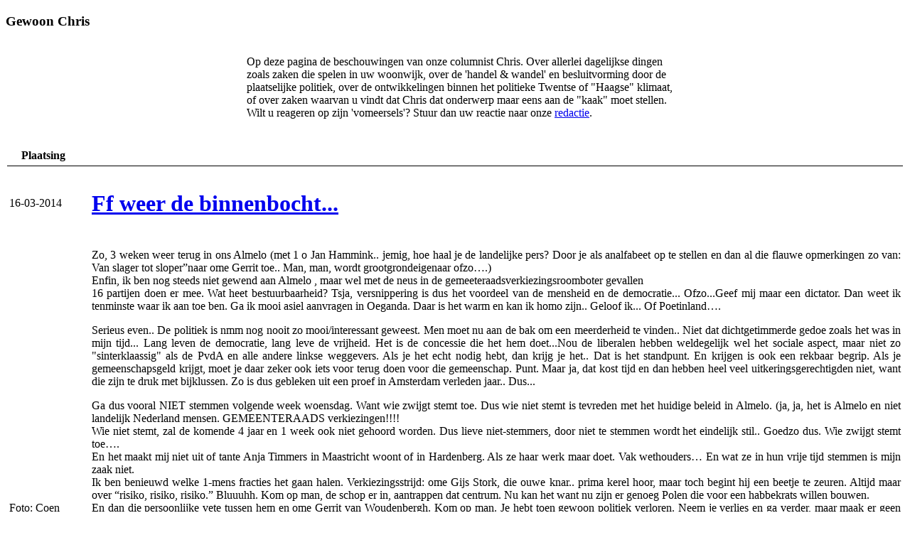

--- FILE ---
content_type: text/html; charset=UTF-8
request_url: https://almelonieuws.nl/nieuws/gewoonchris/archief-03-2014.html
body_size: 7747
content:
<!DOCTYPE html PUBLIC "-//W3C//DTD XHTML 1.0 Transitional//EN" "http://www.w3.org/TR/xhtml1/DTD/xhtml1-transitional.dtd">
<html lang="nl" xmlns="http://www.w3.org/1999/xhtml" xml:lang="nl">
<head>
 <title>Gewoon Chris - AlmeloNieuws</title>
 <meta name="description" content="" />
 <meta name="keywords" content="" />
 <meta name="copyright" content="(c) Stichting Almelo Nieuws - http://www.almelonieuws.nl">
 <meta name="author" content="Sunshine IT - http://www.sunshine-it.nl" />
 <meta name="robots" content="index,follow" />
 <meta http-equiv="imagetoolbar" content="no" />
 <meta http-equiv="Content-Type" content="text/html;charset=iso-8859-1" />
 <link rel="start" href="/nieuws/index.html" title="Start pagina" hreflang="nl" type="text/html" />
 <link rel="stylesheet" type="text/css" href="/res/main.css" />
 <link rel="shortcut icon" href="favicon.ico" />
 <link rel="stylesheet" type="text/css" href="/res/site_news.css" />
 <link rel="stylesheet" type="text/css" href="/res/almelonieuws_nieuws.css" />
 <!-- Global site tag (gtag.js) - Google Analytics -->
 <script async src="https://www.googletagmanager.com/gtag/js?id=UA-612922-5"></script>
 <script>
  window.dataLayer = window.dataLayer || [];
  function gtag(){dataLayer.push(arguments);}
  gtag('js', new Date());
  gtag('config', 'UA-612922-5');
 </script>
</head>
<body oncontextmenu="return false" ondragstart="return false"><a name="top" style="display:none;"></a>

<h3><span style="font-family: Comic Sans MS">Gewoon Chris</span></h3>
<table border="0" align="center" width="640">
    <tbody>
        <tr>
            <td><img src="/_data/site/1/content/gewoonchris.jpg" alt="" vspace="10" hspace="10" /></td>
            <td>
            <p align="left"><span style="font-family: Comic Sans MS;">Op deze pagina&nbsp;de beschouwingen&nbsp;van onze columnist Chris. Over allerlei dagelijkse dingen zoals zaken die spelen in uw woonwijk, over de 'handel &amp; wandel' en besluitvorming door de plaatselijke politiek, over de ontwikkelingen binnen het politieke Twentse of &quot;Haagse&quot; klimaat, of over zaken waarvan u vindt dat Chris dat onderwerp maar eens aan de &quot;kaak&quot; moet stellen. <br />
            </span><span style="font-family: Comic Sans MS">Wilt u reageren op</span><span style="font-family: Comic Sans MS"> zijn 'vomeersels'? Stuur dan uw reactie&nbsp;naar onze </span><a href="mailto:redactie@almelonieuws.nl"><span style="font-family: Comic Sans MS">redactie</span></a><span style="font-family: Comic Sans MS">.</span></p>
            </td>
        </tr>
    </tbody>
</table><br />
<table id="tblNews" cellpadding="3" cellspacing="2">
 <tr><th>Plaatsing</th><th>&nbsp;</th><th>&nbsp;</th></tr>
  <tr>
  <td colspan="3" style="border-top:1px solid #000000;margin:0px;font-size:1px;">&nbsp;<a name="Ff_weer_de_binnenbocht___"></a></td>
 </tr>
 <tr>
  <td class="tdNews2ItemLeft">16-03-2014</td>
  <td class="tdNews2ItemMiddle">&nbsp;</td>
  <td class="tdNews2ItemRight"><a href="/nieuws/gewoonchris/c14984_Ff_weer_de_binnenbocht___/index.html"><h1>Ff weer de binnenbocht...</h1></a></td>
 </tr>
 <tr>
  <td class="tdNews2ItemLeft"><img src="/_data/site/1/content/vm.01_img_7901.jpg" alt="" /><br /><div class="divImgDesc">Foto: Coen Mulder</div></td>
  <td class="tdNews2ItemMiddle">&nbsp;</td>
  <td class="tdNews2ItemRight" style="text-align:justify;"><p>Zo, 3 weken weer terug in ons Almelo (met 1 o Jan Hammink..  jemig, hoe haal je de landelijke pers? Door je als analfabeet op te stellen  en dan al die flauwe opmerkingen zo van: Van slager tot sloper&rdquo;naar ome Gerrit toe.. Man, man, wordt grootgrondeigenaar ofzo&hellip;.) <br />
Enfin, ik ben nog steeds niet gewend aan Almelo , maar wel met de neus in de gemeeteraadsverkiezingsroomboter gevallen<br />
16 partijen doen er mee. Wat heet bestuurbaarheid? Tsja, versnippering is dus het voordeel van de mensheid en de democratie... Ofzo...Geef mij maar een dictator. Dan weet ik tenminste waar ik aan toe ben. Ga ik mooi asiel aanvragen in Oeganda. Daar is het warm en kan ik homo zijn..  Geloof ik...  Of Poetinland&hellip;.<br />
<span style="font-size: smaller;"><br />
</span>Serieus even.. De politiek is nmm nog nooit zo mooi/interessant geweest. Men moet nu aan de bak om een meerderheid te vinden.. Niet dat dichtgetimmerde gedoe zoals het was in mijn tijd... Lang leven de democratie, lang leve de vrijheid. Het is de concessie die het hem doet...Nou de liberalen hebben  weldegelijk wel het sociale aspect, maar niet zo &quot;sinterklaassig&quot; als de PvdA en alle andere linkse weggevers. Als je het echt nodig hebt, dan krijg je het..  Dat is het standpunt.  En krijgen is ook een rekbaar begrip.  Als je gemeenschapsgeld krijgt, moet je daar zeker ook iets voor terug doen voor die gemeenschap. Punt. Maar ja, dat kost tijd en dan hebben heel veel uitkeringsgerechtigden niet, want die zijn te druk met bijklussen. Zo is dus gebleken uit een proef in Amsterdam verleden jaar.. Dus...<br />
<span style="font-size: smaller;"><br />
</span>Ga dus vooral NIET stemmen volgende week woensdag. Want wie zwijgt stemt toe. Dus wie niet stemt is tevreden met het huidige beleid in Almelo. (ja, ja, het is Almelo en niet landelijk Nederland mensen. GEMEENTERAADS verkiezingen!!!!<br />
Wie niet stemt, zal de komende 4 jaar en 1 week ook niet gehoord worden. Dus lieve niet-stemmers, door niet te stemmen wordt het eindelijk stil.. Goedzo dus. Wie zwijgt stemt toe&hellip;.<br />
En het maakt mij niet uit of tante Anja Timmers in Maastricht woont of in Hardenberg. Als ze haar werk maar doet. Vak wethouders&hellip; En wat ze in hun vrije tijd stemmen is mijn zaak niet.<br />
Ik ben benieuwd welke 1-mens fracties het gaan halen. Verkiezingsstrijd: ome Gijs Stork, die ouwe knar.. prima kerel hoor, maar toch begint hij een beetje te zeuren. Altijd maar over &ldquo;risiko, risiko, risiko.&rdquo; Bluuuhh. Kom op man, de schop er in, aantrappen dat centrum. Nu kan het want nu zijn er genoeg Polen die voor een habbekrats willen bouwen.<br />
En dan die persoonlijke vete tussen hem en ome Gerrit van Woudenbergh. Kom op man. Je hebt toen gewoon politiek verloren. Neem je verlies en ga verder, maar maak er geen rumoer van zoals laatst. ALA mag van mij 2 stoelen hebben, maar dan Marieke van Doorn als voorzitster. Om Gijs gewoon in het bestuur. Want hij is wel een van de meest ervarend rotten in het Almelose gemeenteraad vak. Oh, ja nog de complementen voor de BBA, voor die handtekeningen actie. Niet dat ik het met hun eens was, maar het feit dat ze de moeite nemen voor zo&rsquo;n initiatief vind ik toppie.<br />
1 zetel. bert hummels (pas op, moet met kleine letters en op sokken, zoals een echte Held betaamd!!!!!)  Is inmiddels ook een ervaren rot in het politieke vak. Al wil hij het zelf niet weten, maar hij is het wel&hellip; Ook 1 stoel.. Maar dan die neef Jan van Vliet. Altijd nog trouw aan de beweging.. Ook respect&hellip; maar dat gaat um niet worden Jan&hellip;.<br />
De CU. Jammer dat Ome Jan Veenstra dus weg gaat om begrijpelijke reden. Al ben ik het uit politiek standpunt vaak totaal oneens met hem, maar hij is een hele goeie kerel. Integer, dossierkennis eerlijk en vaak een drammert&hellip; Maar een goeie vent.<br />
Succes Jan en daarmee ook je opvolger. 1 zetel.<br />
Neefje Huub Isendoorn en en jezus (met een kleine j hoor&hellip;)fordje Fred Gerritsen.. Kijk, ome Huub is wel een paar keer wethouder geweest en niet te beroerd om gewoon gemeenteraadslid te zijn. Respect. Neefje Fred. Gewoon lagguh met die goosert. Vooral wanneer die weer zijn 1man show opvoert. Mag ook blijven.. Ach, doe ze maar 3 of 4 stoelen.<br />
Dan CDA. Een wolf in konijnenhuid. Stille wateren hebben koraalriffen en daar kun je lelijk op lek lopen. Als 2 partijen vechten om een been, het CDA loopt er mee heen. Tzal je maar gebeuren.<br />
Stemadvies VVD, PvdA en D66.  En tante  Irene ten Seldam was laatst rumoerig lief tegen VVD en PvdA. Jemig Irene, het droop er wel ff af hoor&hellip;.<br />
CU, CDA, LA, GL, ALA, BBA  mooi in de oppositie, want die hanen elkaar toch de raadszaal uit dus geen gevaar te duchten. En de rest: hapje, drankje en dan af door de achterdeur..<br />
Vind ik, nmm.<br />
Maar ga potver3 STEMMEN!!!!!!!!</p>
<p><strong><span style="font-size: smaller;">Met de groeten van Chris</span></strong><br />
&nbsp;</p><p></p><p></p></td>
 </tr>

 <tr>
  <td colspan="3" style="border-top:1px solid #000000;margin:0px;font-size:1px;">&nbsp;<a name="Liever_lui_dan_moe___"></a></td>
 </tr>
 <tr>
  <td class="tdNews2ItemLeft">21-03-2014</td>
  <td class="tdNews2ItemMiddle">&nbsp;</td>
  <td class="tdNews2ItemRight"><a href="/nieuws/gewoonchris/c15011_Liever_lui_dan_moe___/index.html"><h1>Liever lui dan moe...</h1></a></td>
 </tr>
 <tr>
  <td class="tdNews2ItemLeft"><img src="/_data/site/1/content/vuilverwerking_vroeger.jpg" alt="" /><br /><div class="divImgDesc">Gemeentelijke vuilverwerking in vroegere tijden.</div></td>
  <td class="tdNews2ItemMiddle">&nbsp;</td>
  <td class="tdNews2ItemRight" style="text-align:justify;"><p>De strijd is gestreden en ik ben weer nuchter. Kmoest even de nederlaag (VVD) verwerken. &ldquo;Au&rdquo; dus.<br />
Iedereen gefeliciteerd. Vooral D66 en BBA. Proficiat. En nu niet arrogant worden Fred.<br />
CDA de grootste. En dan te weten dat de gemeente o.a. de zorg moet gaan regelen. Nou dat wordt me wat. We kunnen er zeker van zijn dat Brinta op de 1e plaats staat. Want dat is moeder, bemoeder en een hoop zedenpreken en moraal terrorisme. Maar enfin de kiezer wilde het, dus we gaan er voor.<br />
CDA, PvdA, VVD en  natuurlijk D66. ALA mooi weer in de oppositie. Kan ome Gijs blijven &ldquo;mekkeren&rdquo;.<br />
BBA: geweldig, komt zo weer een hoop dossierkennis de raad binnen scheuren. Zet um op Louis!  Cete: ook helemaal goed, alleen hij moet afleren zo Silvester Stallone achtig de zaal rond te kijken zo van &ldquo;zien jullie mij wel?&rdquo; De SP: ik heb mijn oordoppen besteld. Ik hoop dat dat genoeg is om het geschreeuw te dempen. Hopelijk bakken ze er nu wel wat van.  CU, ook mooi wel. Vooral die de dossierkennis van hun achterban.<br />
De overige lokalo&rsquo;s. Ja, ik heb alleen wat met LA. Helemaal goed bert. (pas op kleine b!!!) Lokaal Almelo Samen. Samen sta je sterker en dan moet je wel een concessie doen.<br />
En nu blijkt ook wel weer dat het oude socialisme helemaal weg is PvdA zoals het was zal nooit (gelukkig) meer weer keren. CDA heeft een stuk daarvan over genomen maar dan wel een stuk liberaler.<br />
Vadertje staat regelt niet meer alles. Respect voor Samsung en  Zijsltra. Wel erg lullig dat zij (lees PvdA en VVD)  nu worden afgerekend door het feit dat er gewoonweg impopulaire maatregelen nodig zijn om uit de huidige malaise te komen. Soort stank voor dank dus.<br />
Nou, en daar is alles eigenlijk mee gezegd.<br />
Oh ja, GroenLinks. Ach ja, jammer, had van mij 1 stoel meer mogen hebben.<br />
En dat id van bert (LA) v.w.b. een raadsprogramma.. Schreeuw ik ook al jaaaaaren.<br />
De raad (volksvertegenwoordiging) bepaald en het college moet gewoon uitvoeren.<br />
Zou het zo zijn, dat bert nu echt diegene, de enige is, die &eacute;cht een politieke cultuur ommezwaai  bepleit? Nu moet ik gaan oppassen om hem niet te veel pluimen in zijn anus te stoppen, want hij loopt al te veel naast zijn schoenen&hellip;<br />
Maar toch, VVD en PvdA (die eigenlijk de afgelopen 4 jaar ook liberaal aan de gang zijn geweest, alleen willen ze er zelf niet aan, hebben het mooi voor elkaar gekregen in ons Almelo. Alleen dat afval gedoe nog niet, maar dat komt nog wel hoor. Mensen doe maar eens wat moeite er voor. De tijd is voor bij, dat we gelijk Al Dundy, met de hand in de broek, lui onderuitgezakt op de bank, de zaak door de overheid lieten regelen.  Kom op luie donders, er achteraan&hellip;<br />
En het is niet leuk om in de regen naar Appie te gaan om je plastic in de ton daar te gooien, dus een plastic bak bij de deur.<br />
Kijk even naar Apeldoorn, daar loopt het prima. Maar ja, het kost wat inspanning van de burger. Maar men is liever lui dan moe. Gelukkig ben ik liever moe dan lui, want dat geeft mij een voldaan gevoel.<br />
En wat is die eikel van een Wilders weer goeoeoed. Braakt die in hoofdletters weer een hoop onzin, om dat later weer te nuanceren. Internationaal weer op de kaart en nu maar scoren in dat Europees parlement straks.. Ik deel zijn mening dat alle criminele buitenlanders gewoon moeten vertrekken. Maar dan ook de criminele Bulgaren, Belgen, Friezen en Urkers.. Nou over die laatste twee valt te praten.<br />
Maar ik heb er een raar onderbuik gevoel bij als ik zo zo&acute;n zaal hoor mee schreeuwen met &ldquo;minder&rdquo;.<br />
En we gaan weer massaal op vakantie naar Egypte, Marokko en Turkije. Ik heb tenminste goeie herinneringen aan die landen. En niet zomaar een vakantietje hoor. Eigen auto, en een paar maanden.<br />
Maar da&rsquo;s een ander verhaal.  Stemadvies: Hillary Clinton.<br />
Goed gaan allemaal en droom er maar niet van&hellip;<br />
<strong><span style="font-size: smaller;"><br />
Chris</span></strong><br />
<br />
<span style="font-size: smaller;">Naschrift redactie:<br />
De suggestie van Chris over Apeldoorn en de kliko voor plastic aan huis klopt niet.<br />
Apeldoorn heeft het diftarsysteem ingevoerd. Huizen met tuin hebben 3 kliko's (restafval, papier en groen) en bij etagawoningen staan ondergrondse blokcontainers. Snoeiafval wordt 2 keer per jaar gratis opgehaald. Verder mag tuinafval door particulieren het hele jaar gratis gestort worden via de afvalpas. Voor inzameling van kunststof (plastic) staan verspreid in de stad 60 containers opgesteld. De Apeldoornse stimulans om te scheiden zit dus meer in de nota.<br />
Voor meer info klik </span><a href="http://www.circulus.nl/apeldoorn/afvalstoffenheffing/"><span style="font-size: smaller;">hier</span><br />
</a></p><p></p><p></p></td>
 </tr>

 <tr>
  <td colspan="3" style="border-top:1px solid #000000;margin:0px;font-size:1px;">&nbsp;<a name="Goeoeoeoed___"></a></td>
 </tr>
 <tr>
  <td class="tdNews2ItemLeft">26-03-2014</td>
  <td class="tdNews2ItemMiddle">&nbsp;</td>
  <td class="tdNews2ItemRight"><a href="/nieuws/gewoonchris/c15035_Goeoeoeoed___/index.html"><h1>Goeoeoeoed...</h1></a></td>
 </tr>
 <tr>
  <td class="tdNews2ItemLeft"><img src="/_data/site/1/content/toverlijst-2a1-291x500.jpg" alt="" /></td>
  <td class="tdNews2ItemMiddle">&nbsp;</td>
  <td class="tdNews2ItemRight" style="text-align:justify;"><p>Oeps, was ik ff verkeerd ge&iuml;nformeerd over dat vuilnisgedoe in Apeldoorn. Met dank aan de redactie&hellip;<br />
<br />
Die Wilders toch. Wat is die eikel toch goed. Hij doet het toch elke keer maar weer. Even wat vomeren en dan hoppa, weer een week voorpagina nieuws CNN en Bild etc.. Niet te geloven. Die gast moet toch wel een kei van een p.r. apparaat in zijn reet hebben. Zo goed zelfs, dat hij nu zelfs de joodse gemeenschap tegen zich in het mali&euml;nkolder heeft  gejaagd. Goed man&hellip;<br />
Nog even en zelfs Putin is tegen hem. Niet te geloven.<br />
Maar wat was dus ons Geertjuh weer goed in draaien en woorden spelen. Hij daagt uit tot op het randje. Laat de rechter spreken....<br />
In essentie heeft die wel gelijk: elke crimineel met een dubbel paspoort, het Nederlandse paspoort afnemen en naar het land van het andere paspoort opsturen met DHL. Da&rsquo;s mooi goedkoop en alle banktegoeden bevriezen van die criminele gasjes....<br />
Maar wanneer hij dat zo zou zeggen, dan zou dat niet zo inslaan als een atoombom.. Pure handel. Vraag 150% en krijg dus 90%.. Maar de manier waarop&hellip;  hmmm, discutabel. En die stomme Teeven stinkt er nog in ook. Voorbedrukte aanklachten. En de pers smikkelen en smullen en voorpagina, internationaal. Wedden dat er heel wat neo&rsquo;s uit het buitenland nu ook op de PVV gaan stemmen?<br />
Hoe goedkoop kun je een verkiezingscampagne krijgen? Wat is die vent goeoeoeoed. (Let wel, de manieren niet zijn id-en!!!!!)<br />
En leuk dat gefotowinkel. Zie ik nu Rutte als Bin Laden. Maar om Wilders te shoppen met Hitler?<br />
Dat gaat te ver toch..? Bin Laden wilde alleen maar Isra&euml;l en de Amerikanen allemaal aan het gas..<br />
Oh poep, dat zijn er meer dan 6 miljoen.. Waar ik maar mee wil zeggen.. Rutte als Bin Laden, Wilders als Hitler.. Waar gaat dat heen? Hoe zal dat gaan? Waar komt die rotzooi toch vandaan?<br />
Volgens mij door het t&eacute; tolerante opstelling van ons.. Moeilijke jeugd gehad enzo.. Dus...<br />
Crimineel met een dubbel paspoort waar 1 er van Nederlands, terug naar land van herkomst. Al is dat Belgi&euml;&hellip;</p>
<p>&lt;&lt; En dan de stunt van ALA, BBA en Almelooo is ook erg goeoeoeoed.<br />
Die ouwe rover van een ome Gijs&hellip;. De verkiezingen zij n nog niet opgedroogd of ze stunten al weer. Goed man.. Ik geniet er nu al van.<br />
Johan Andela stapt op. Mieke Kuik weg, Gerrit Woudenbergh ook fut&hellip; Kben benieuwd&hellip; Het is zo stil aan die andere kant.<br />
<br />
Goedzo...<br />
<br />
<strong><span style="font-size: smaller;">Vind ik..  Chris</span></strong><br />
<br />
<span style="font-size: smaller;">&lt; Ontwerp: Tony Cassese - kijk op <a href="http://www.almeloanders.nl/2014/las-de-toverlijst-in-almelo/">AlmeloAnders.nl </a></span><br />
&nbsp;</p><p></p><p></p></td>
 </tr>

</table>
<a href="archief.html">Archief</a>
<br />
<a href="#" onclick="history.go(-1);return false;">Terug naar vorige pagina</a>
 <br /><br /><br /><br />
 <div id="divCopyright">
  <div id="divFooterLinks" style="float:left;width:640px;padding-top:5px;text-align:center;font-style:normal;">
   <a target="I1" href="/nieuws/laatstenieuws/index.html">Almelo's Nieuws</a>&nbsp;|&nbsp;  
   <a target="I1" href="/nieuws/overijsselsnieuws/index.html">Overijssels Nieuws</a>&nbsp;|&nbsp;  
   <a target="I1" href="/nieuws/politiek/index.html">Politiek Almelo</a>&nbsp;|&nbsp;
   <a target="I1" href="/nieuws/sport/index.html">Sport</a>&nbsp;|&nbsp;
   <a target="I1" href="/nieuws/shownieuws/index.html">ShowNieuws</a>&nbsp;|&nbsp;
   <a target="I1" href="/nieuws/agenda/index.html">Agenda</a><br />
   
   <a target="I1" href="/nieuws/gewoonchris/index.html">Gewoon Chris</a>&nbsp;|&nbsp;
   <a target="I1" href="/nieuws/friedrich/index.html">Friedrich</a>&nbsp;|&nbsp;
   <a target="I1" href="/nieuws/mooialmelo/index.html">Mooi Almelo</a>&nbsp;|&nbsp;
   <a target="I1" href="/nieuws/almeloverdiept/index.html">Verdiept spoor</a>&nbsp;|&nbsp;
   <a target="I1" href="/nieuws/gastcolumn/index.html">Gastcolumn</a>&nbsp;|&nbsp;
   <a target="I1" href="/nieuws/persberichten/index.html">Persberichten</a>&nbsp;|&nbsp;
   <a target="I1" href="https://www.politie.nl/mijn-buurt?geoquery=Almelo%2C+Nederland&latitude=52.355759&longitude=6.663057999999978&plaats=Almelo&gemeente=Almelo&provincie=Overijssel&distance=5.0">Politieberichten</a><br />
   
   <a target="I1" href="/nieuws/index.html">Home</a>&nbsp;|&nbsp;
   <a target="I1" href="/nieuws/colofon/index.html">Colofon</a>&nbsp;|&nbsp;
   <a target="I1" href="/nieuws/colofon/index.html">Disclaimer</a>&nbsp;|&nbsp;
   
   <a target="I1" href="/nieuws/index.html" style="font-weight:bold;">&copy; 2008-2018 Stichting Almelo Nieuws</a> - Powered by <a href="http://www.sunshine-it.nl/" onclick="window.open(this.href);return false;">Sunshine IT</a><br /><br />
  </div>
 </div>
</body>
</html><!-- Load: 0.0094189643859863 -->